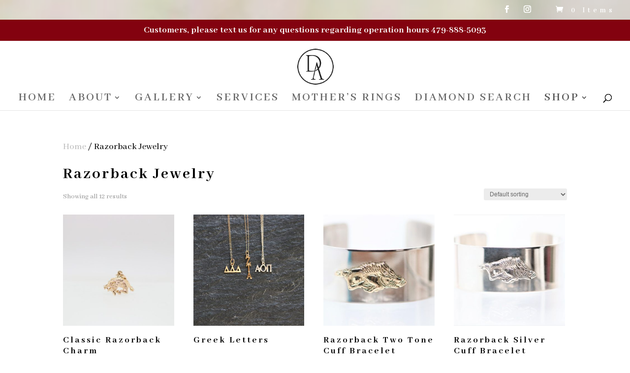

--- FILE ---
content_type: text/css
request_url: https://davidadams.com/wp-content/plugins/divi-booster/core/icons/socicon/style.min.css?ver=4.12.2
body_size: 2363
content:
[class*=" socicon-"],[class^=socicon-]{font-family:Socicon!important;speak:none;font-style:normal;font-weight:400;font-variant:normal;text-transform:none;line-height:1;-webkit-font-smoothing:antialiased;-moz-osx-font-smoothing:grayscale}.socicon-eitaa:before{content:"\e97c"}.socicon-soroush:before{content:"\e97d"}.socicon-bale:before{content:"\e97e"}.socicon-zazzle:before{content:"\e97b"}.socicon-society6:before{content:"\e97a"}.socicon-redbubble:before{content:"\e979"}.socicon-avvo:before{content:"\e978"}.socicon-stitcher:before{content:"\e977"}.socicon-googlehangouts:before{content:"\e974"}.socicon-dlive:before{content:"\e975"}.socicon-vsco:before{content:"\e976"}.socicon-flipboard:before{content:"\e973"}.socicon-ubuntu:before{content:"\e958"}.socicon-artstation:before{content:"\e959"}.socicon-invision:before{content:"\e95a"}.socicon-torial:before{content:"\e95b"}.socicon-collectorz:before{content:"\e95c"}.socicon-seenthis:before{content:"\e95d"}.socicon-googleplaymusic:before{content:"\e95e"}.socicon-debian:before{content:"\e95f"}.socicon-filmfreeway:before{content:"\e960"}.socicon-gnome:before{content:"\e961"}.socicon-itchio:before{content:"\e962"}.socicon-jamendo:before{content:"\e963"}.socicon-mix:before{content:"\e964"}.socicon-sharepoint:before{content:"\e965"}.socicon-tinder:before{content:"\e966"}.socicon-windguru:before{content:"\e967"}.socicon-cdbaby:before{content:"\e968"}.socicon-elementaryos:before{content:"\e969"}.socicon-stage32:before{content:"\e96a"}.socicon-tiktok:before{content:"\e96b"}.socicon-gitter:before{content:"\e96c"}.socicon-letterboxd:before{content:"\e96d"}.socicon-threema:before{content:"\e96e"}.socicon-splice:before{content:"\e96f"}.socicon-metapop:before{content:"\e970"}.socicon-naver:before{content:"\e971"}.socicon-remote:before{content:"\e972"}.socicon-internet:before{content:"\e957"}.socicon-moddb:before{content:"\e94b"}.socicon-indiedb:before{content:"\e94c"}.socicon-traxsource:before{content:"\e94d"}.socicon-gamefor:before{content:"\e94e"}.socicon-pixiv:before{content:"\e94f"}.socicon-myanimelist:before{content:"\e950"}.socicon-blackberry:before{content:"\e951"}.socicon-wickr:before{content:"\e952"}.socicon-spip:before{content:"\e953"}.socicon-napster:before{content:"\e954"}.socicon-beatport:before{content:"\e955"}.socicon-hackerone:before{content:"\e956"}.socicon-hackernews:before{content:"\e946"}.socicon-smashwords:before{content:"\e947"}.socicon-kobo:before{content:"\e948"}.socicon-bookbub:before{content:"\e949"}.socicon-mailru:before{content:"\e94a"}.socicon-gitlab:before{content:"\e945"}.socicon-instructables:before{content:"\e944"}.socicon-portfolio:before{content:"\e943"}.socicon-codered:before{content:"\e940"}.socicon-origin:before{content:"\e941"}.socicon-nextdoor:before{content:"\e942"}.socicon-udemy:before{content:"\e93f"}.socicon-livemaster:before{content:"\e93e"}.socicon-crunchbase:before{content:"\e93b"}.socicon-homefy:before{content:"\e93c"}.socicon-calendly:before{content:"\e93d"}.socicon-realtor:before{content:"\e90f"}.socicon-tidal:before{content:"\e910"}.socicon-qobuz:before{content:"\e911"}.socicon-natgeo:before{content:"\e912"}.socicon-mastodon:before{content:"\e913"}.socicon-unsplash:before{content:"\e914"}.socicon-homeadvisor:before{content:"\e915"}.socicon-angieslist:before{content:"\e916"}.socicon-codepen:before{content:"\e917"}.socicon-slack:before{content:"\e918"}.socicon-openaigym:before{content:"\e919"}.socicon-logmein:before{content:"\e91a"}.socicon-fiverr:before{content:"\e91b"}.socicon-gotomeeting:before{content:"\e91c"}.socicon-aliexpress:before{content:"\e91d"}.socicon-guru:before{content:"\e91e"}.socicon-appstore:before{content:"\e91f"}.socicon-homes:before{content:"\e920"}.socicon-zoom:before{content:"\e921"}.socicon-alibaba:before{content:"\e922"}.socicon-craigslist:before{content:"\e923"}.socicon-wix:before{content:"\e924"}.socicon-redfin:before{content:"\e925"}.socicon-googlecalendar:before{content:"\e926"}.socicon-shopify:before{content:"\e927"}.socicon-freelancer:before{content:"\e928"}.socicon-seedrs:before{content:"\e929"}.socicon-bing:before{content:"\e92a"}.socicon-doodle:before{content:"\e92b"}.socicon-bonanza:before{content:"\e92c"}.socicon-squarespace:before{content:"\e92d"}.socicon-toptal:before{content:"\e92e"}.socicon-gust:before{content:"\e92f"}.socicon-ask:before{content:"\e930"}.socicon-trulia:before{content:"\e931"}.socicon-loomly:before{content:"\e932"}.socicon-ghost:before{content:"\e933"}.socicon-upwork:before{content:"\e934"}.socicon-fundable:before{content:"\e935"}.socicon-booking:before{content:"\e936"}.socicon-googlemaps:before{content:"\e937"}.socicon-zillow:before{content:"\e938"}.socicon-niconico:before{content:"\e939"}.socicon-toneden:before{content:"\e93a"}.socicon-augment:before{content:"\e908"}.socicon-bitbucket:before{content:"\e909"}.socicon-fyuse:before{content:"\e90a"}.socicon-yt-gaming:before{content:"\e90b"}.socicon-sketchfab:before{content:"\e90c"}.socicon-mobcrush:before{content:"\e90d"}.socicon-microsoft:before{content:"\e90e"}.socicon-pandora:before{content:"\e907"}.socicon-messenger:before{content:"\e906"}.socicon-gamewisp:before{content:"\e905"}.socicon-bloglovin:before{content:"\e904"}.socicon-tunein:before{content:"\e903"}.socicon-gamejolt:before{content:"\e901"}.socicon-trello:before{content:"\e902"}.socicon-spreadshirt:before{content:"\e900"}.socicon-500px:before{content:"\e000"}.socicon-8tracks:before{content:"\e001"}.socicon-airbnb:before{content:"\e002"}.socicon-alliance:before{content:"\e003"}.socicon-amazon:before{content:"\e004"}.socicon-amplement:before{content:"\e005"}.socicon-android:before{content:"\e006"}.socicon-angellist:before{content:"\e007"}.socicon-apple:before{content:"\e008"}.socicon-appnet:before{content:"\e009"}.socicon-baidu:before{content:"\e00a"}.socicon-bandcamp:before{content:"\e00b"}.socicon-battlenet:before{content:"\e00c"}.socicon-mixer:before{content:"\e00d"}.socicon-bebee:before{content:"\e00e"}.socicon-bebo:before{content:"\e00f"}.socicon-behance:before{content:"\e010"}.socicon-blizzard:before{content:"\e011"}.socicon-blogger:before{content:"\e012"}.socicon-buffer:before{content:"\e013"}.socicon-chrome:before{content:"\e014"}.socicon-coderwall:before{content:"\e015"}.socicon-curse:before{content:"\e016"}.socicon-dailymotion:before{content:"\e017"}.socicon-deezer:before{content:"\e018"}.socicon-delicious:before{content:"\e019"}.socicon-deviantart:before{content:"\e01a"}.socicon-diablo:before{content:"\e01b"}.socicon-digg:before{content:"\e01c"}.socicon-discord:before{content:"\e01d"}.socicon-disqus:before{content:"\e01e"}.socicon-douban:before{content:"\e01f"}.socicon-draugiem:before{content:"\e020"}.socicon-dribbble:before{content:"\e021"}.socicon-drupal:before{content:"\e022"}.socicon-ebay:before{content:"\e023"}.socicon-ello:before{content:"\e024"}.socicon-endomodo:before{content:"\e025"}.socicon-envato:before{content:"\e026"}.socicon-etsy:before{content:"\e027"}.socicon-facebook:before{content:"\e028"}.socicon-feedburner:before{content:"\e029"}.socicon-filmweb:before{content:"\e02a"}.socicon-firefox:before{content:"\e02b"}.socicon-flattr:before{content:"\e02c"}.socicon-flickr:before{content:"\e02d"}.socicon-formulr:before{content:"\e02e"}.socicon-forrst:before{content:"\e02f"}.socicon-foursquare:before{content:"\e030"}.socicon-friendfeed:before{content:"\e031"}.socicon-github:before{content:"\e032"}.socicon-goodreads:before{content:"\e033"}.socicon-google:before{content:"\e034"}.socicon-googlescholar:before{content:"\e035"}.socicon-googlegroups:before{content:"\e036"}.socicon-googlephotos:before{content:"\e037"}.socicon-googleplus:before{content:"\e038"}.socicon-grooveshark:before{content:"\e039"}.socicon-hackerrank:before{content:"\e03a"}.socicon-hearthstone:before{content:"\e03b"}.socicon-hellocoton:before{content:"\e03c"}.socicon-heroes:before{content:"\e03d"}.socicon-smashcast:before{content:"\e03e"}.socicon-horde:before{content:"\e03f"}.socicon-houzz:before{content:"\e040"}.socicon-icq:before{content:"\e041"}.socicon-identica:before{content:"\e042"}.socicon-imdb:before{content:"\e043"}.socicon-instagram:before{content:"\e044"}.socicon-issuu:before{content:"\e045"}.socicon-istock:before{content:"\e046"}.socicon-itunes:before{content:"\e047"}.socicon-keybase:before{content:"\e048"}.socicon-lanyrd:before{content:"\e049"}.socicon-lastfm:before{content:"\e04a"}.socicon-line:before{content:"\e04b"}.socicon-linkedin:before{content:"\e04c"}.socicon-livejournal:before{content:"\e04d"}.socicon-lyft:before{content:"\e04e"}.socicon-macos:before{content:"\e04f"}.socicon-mail:before{content:"\e050"}.socicon-medium:before{content:"\e051"}.socicon-meetup:before{content:"\e052"}.socicon-mixcloud:before{content:"\e053"}.socicon-modelmayhem:before{content:"\e054"}.socicon-mumble:before{content:"\e055"}.socicon-myspace:before{content:"\e056"}.socicon-newsvine:before{content:"\e057"}.socicon-nintendo:before{content:"\e058"}.socicon-npm:before{content:"\e059"}.socicon-odnoklassniki:before{content:"\e05a"}.socicon-openid:before{content:"\e05b"}.socicon-opera:before{content:"\e05c"}.socicon-outlook:before{content:"\e05d"}.socicon-overwatch:before{content:"\e05e"}.socicon-patreon:before{content:"\e05f"}.socicon-paypal:before{content:"\e060"}.socicon-periscope:before{content:"\e061"}.socicon-persona:before{content:"\e062"}.socicon-pinterest:before{content:"\e063"}.socicon-play:before{content:"\e064"}.socicon-player:before{content:"\e065"}.socicon-playstation:before{content:"\e066"}.socicon-pocket:before{content:"\e067"}.socicon-qq:before{content:"\e068"}.socicon-quora:before{content:"\e069"}.socicon-raidcall:before{content:"\e06a"}.socicon-ravelry:before{content:"\e06b"}.socicon-reddit:before{content:"\e06c"}.socicon-renren:before{content:"\e06d"}.socicon-researchgate:before{content:"\e06e"}.socicon-residentadvisor:before{content:"\e06f"}.socicon-reverbnation:before{content:"\e070"}.socicon-rss:before{content:"\e071"}.socicon-sharethis:before{content:"\e072"}.socicon-skype:before{content:"\e073"}.socicon-slideshare:before{content:"\e074"}.socicon-smugmug:before{content:"\e075"}.socicon-snapchat:before{content:"\e076"}.socicon-songkick:before{content:"\e077"}.socicon-soundcloud:before{content:"\e078"}.socicon-spotify:before{content:"\e079"}.socicon-stackexchange:before{content:"\e07a"}.socicon-stackoverflow:before{content:"\e07b"}.socicon-starcraft:before{content:"\e07c"}.socicon-stayfriends:before{content:"\e07d"}.socicon-steam:before{content:"\e07e"}.socicon-storehouse:before{content:"\e07f"}.socicon-strava:before{content:"\e080"}.socicon-streamjar:before{content:"\e081"}.socicon-stumbleupon:before{content:"\e082"}.socicon-swarm:before{content:"\e083"}.socicon-teamspeak:before{content:"\e084"}.socicon-teamviewer:before{content:"\e085"}.socicon-technorati:before{content:"\e086"}.socicon-telegram:before{content:"\e087"}.socicon-tripadvisor:before{content:"\e088"}.socicon-tripit:before{content:"\e089"}.socicon-triplej:before{content:"\e08a"}.socicon-tumblr:before{content:"\e08b"}.socicon-twitch:before{content:"\e08c"}.socicon-twitter:before{content:"\e08d"}.socicon-uber:before{content:"\e08e"}.socicon-ventrilo:before{content:"\e08f"}.socicon-viadeo:before{content:"\e090"}.socicon-viber:before{content:"\e091"}.socicon-viewbug:before{content:"\e092"}.socicon-vimeo:before{content:"\e093"}.socicon-vine:before{content:"\e094"}.socicon-vkontakte:before{content:"\e095"}.socicon-warcraft:before{content:"\e096"}.socicon-wechat:before{content:"\e097"}.socicon-weibo:before{content:"\e098"}.socicon-whatsapp:before{content:"\e099"}.socicon-wikipedia:before{content:"\e09a"}.socicon-windows:before{content:"\e09b"}.socicon-wordpress:before{content:"\e09c"}.socicon-wykop:before{content:"\e09d"}.socicon-xbox:before{content:"\e09e"}.socicon-xing:before{content:"\e09f"}.socicon-yahoo:before{content:"\e0a0"}.socicon-yammer:before{content:"\e0a1"}.socicon-yandex:before{content:"\e0a2"}.socicon-yelp:before{content:"\e0a3"}.socicon-younow:before{content:"\e0a4"}.socicon-youtube:before{content:"\e0a5"}.socicon-zapier:before{content:"\e0a6"}.socicon-zerply:before{content:"\e0a7"}.socicon-zomato:before{content:"\e0a8"}.socicon-zynga:before{content:"\e0a9"}